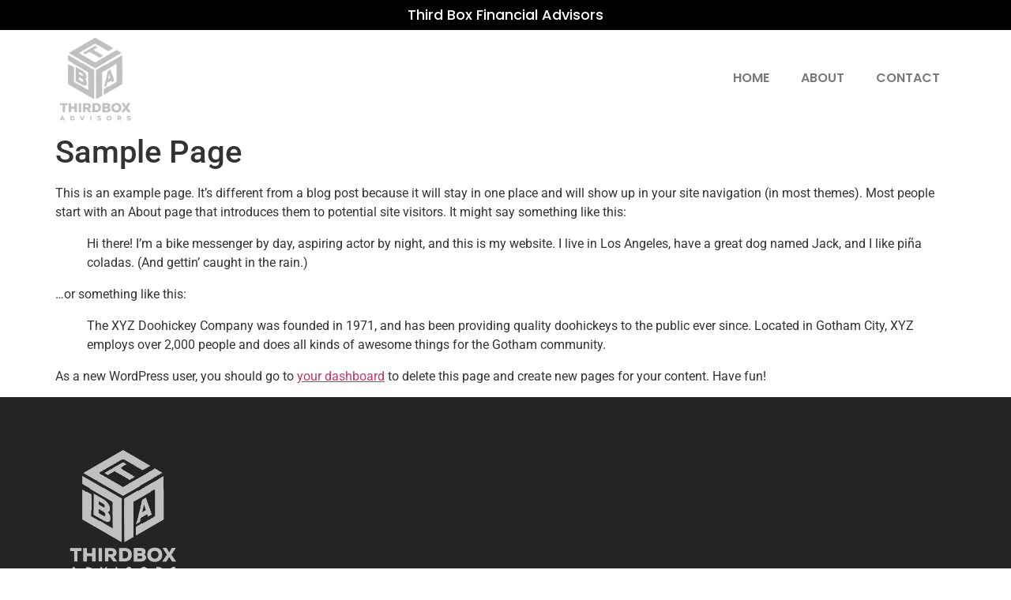

--- FILE ---
content_type: text/css
request_url: https://thirdboxadvisors.com/wp-content/uploads/elementor/css/post-63.css?ver=1750260990
body_size: 819
content:
.elementor-63 .elementor-element.elementor-element-68f29b3:not(.elementor-motion-effects-element-type-background), .elementor-63 .elementor-element.elementor-element-68f29b3 > .elementor-motion-effects-container > .elementor-motion-effects-layer{background-color:var( --e-global-color-primary );}.elementor-63 .elementor-element.elementor-element-68f29b3{transition:background 0.3s, border 0.3s, border-radius 0.3s, box-shadow 0.3s;z-index:999;}.elementor-63 .elementor-element.elementor-element-68f29b3 > .elementor-background-overlay{transition:background 0.3s, border-radius 0.3s, opacity 0.3s;}.elementor-widget-heading .elementor-heading-title{font-family:var( --e-global-typography-primary-font-family ), Sans-serif;font-weight:var( --e-global-typography-primary-font-weight );color:var( --e-global-color-primary );}.elementor-63 .elementor-element.elementor-element-fad3885{text-align:center;}.elementor-63 .elementor-element.elementor-element-fad3885 .elementor-heading-title{font-family:"Poppins", Sans-serif;font-size:18px;font-weight:500;color:var( --e-global-color-accent );}.elementor-63 .elementor-element.elementor-element-d81d0f1{padding:05px 0px 05px 0px;}.elementor-bc-flex-widget .elementor-63 .elementor-element.elementor-element-3e6ed9e.elementor-column .elementor-widget-wrap{align-items:center;}.elementor-63 .elementor-element.elementor-element-3e6ed9e.elementor-column.elementor-element[data-element_type="column"] > .elementor-widget-wrap.elementor-element-populated{align-content:center;align-items:center;}.elementor-63 .elementor-element.elementor-element-3e6ed9e > .elementor-element-populated{padding:0px 0px 0px 0px;}.elementor-widget-image .widget-image-caption{color:var( --e-global-color-text );font-family:var( --e-global-typography-text-font-family ), Sans-serif;font-weight:var( --e-global-typography-text-font-weight );}.elementor-63 .elementor-element.elementor-element-b75f313{text-align:left;}.elementor-63 .elementor-element.elementor-element-b75f313 img{width:100px;}.elementor-bc-flex-widget .elementor-63 .elementor-element.elementor-element-0d7bb77.elementor-column .elementor-widget-wrap{align-items:center;}.elementor-63 .elementor-element.elementor-element-0d7bb77.elementor-column.elementor-element[data-element_type="column"] > .elementor-widget-wrap.elementor-element-populated{align-content:center;align-items:center;}.elementor-63 .elementor-element.elementor-element-0d7bb77 > .elementor-element-populated{padding:0px 0px 0px 0px;}.elementor-widget-nav-menu .elementor-nav-menu .elementor-item{font-family:var( --e-global-typography-primary-font-family ), Sans-serif;font-weight:var( --e-global-typography-primary-font-weight );}.elementor-widget-nav-menu .elementor-nav-menu--main .elementor-item{color:var( --e-global-color-text );fill:var( --e-global-color-text );}.elementor-widget-nav-menu .elementor-nav-menu--main .elementor-item:hover,
					.elementor-widget-nav-menu .elementor-nav-menu--main .elementor-item.elementor-item-active,
					.elementor-widget-nav-menu .elementor-nav-menu--main .elementor-item.highlighted,
					.elementor-widget-nav-menu .elementor-nav-menu--main .elementor-item:focus{color:var( --e-global-color-accent );fill:var( --e-global-color-accent );}.elementor-widget-nav-menu .elementor-nav-menu--main:not(.e--pointer-framed) .elementor-item:before,
					.elementor-widget-nav-menu .elementor-nav-menu--main:not(.e--pointer-framed) .elementor-item:after{background-color:var( --e-global-color-accent );}.elementor-widget-nav-menu .e--pointer-framed .elementor-item:before,
					.elementor-widget-nav-menu .e--pointer-framed .elementor-item:after{border-color:var( --e-global-color-accent );}.elementor-widget-nav-menu{--e-nav-menu-divider-color:var( --e-global-color-text );}.elementor-widget-nav-menu .elementor-nav-menu--dropdown .elementor-item, .elementor-widget-nav-menu .elementor-nav-menu--dropdown  .elementor-sub-item{font-family:var( --e-global-typography-accent-font-family ), Sans-serif;font-weight:var( --e-global-typography-accent-font-weight );}.elementor-63 .elementor-element.elementor-element-fcf9e77 .elementor-menu-toggle{margin-left:auto;background-color:var( --e-global-color-secondary );}.elementor-63 .elementor-element.elementor-element-fcf9e77 .elementor-nav-menu .elementor-item{font-family:"Poppins", Sans-serif;font-weight:600;text-transform:uppercase;}.elementor-63 .elementor-element.elementor-element-fcf9e77 .elementor-nav-menu--main .elementor-item{color:var( --e-global-color-text );fill:var( --e-global-color-text );}.elementor-63 .elementor-element.elementor-element-fcf9e77 .elementor-nav-menu--main .elementor-item:hover,
					.elementor-63 .elementor-element.elementor-element-fcf9e77 .elementor-nav-menu--main .elementor-item.elementor-item-active,
					.elementor-63 .elementor-element.elementor-element-fcf9e77 .elementor-nav-menu--main .elementor-item.highlighted,
					.elementor-63 .elementor-element.elementor-element-fcf9e77 .elementor-nav-menu--main .elementor-item:focus{color:var( --e-global-color-primary );fill:var( --e-global-color-primary );}.elementor-63 .elementor-element.elementor-element-fcf9e77 .elementor-nav-menu--main .elementor-item.elementor-item-active{color:var( --e-global-color-primary );}.elementor-63 .elementor-element.elementor-element-fcf9e77 .elementor-nav-menu--dropdown a, .elementor-63 .elementor-element.elementor-element-fcf9e77 .elementor-menu-toggle{color:var( --e-global-color-primary );}.elementor-63 .elementor-element.elementor-element-fcf9e77 .elementor-nav-menu--dropdown{background-color:var( --e-global-color-secondary );}.elementor-63 .elementor-element.elementor-element-fcf9e77 .elementor-nav-menu--dropdown a:hover,
					.elementor-63 .elementor-element.elementor-element-fcf9e77 .elementor-nav-menu--dropdown a.elementor-item-active,
					.elementor-63 .elementor-element.elementor-element-fcf9e77 .elementor-nav-menu--dropdown a.highlighted,
					.elementor-63 .elementor-element.elementor-element-fcf9e77 .elementor-menu-toggle:hover{color:var( --e-global-color-accent );}.elementor-63 .elementor-element.elementor-element-fcf9e77 .elementor-nav-menu--dropdown a:hover,
					.elementor-63 .elementor-element.elementor-element-fcf9e77 .elementor-nav-menu--dropdown a.elementor-item-active,
					.elementor-63 .elementor-element.elementor-element-fcf9e77 .elementor-nav-menu--dropdown a.highlighted{background-color:var( --e-global-color-primary );}.elementor-63 .elementor-element.elementor-element-fcf9e77 .elementor-nav-menu--dropdown a.elementor-item-active{color:var( --e-global-color-accent );background-color:var( --e-global-color-primary );}.elementor-63 .elementor-element.elementor-element-fcf9e77 .elementor-nav-menu--dropdown .elementor-item, .elementor-63 .elementor-element.elementor-element-fcf9e77 .elementor-nav-menu--dropdown  .elementor-sub-item{font-family:"Poppins", Sans-serif;font-weight:500;}.elementor-63 .elementor-element.elementor-element-fcf9e77 div.elementor-menu-toggle{color:var( --e-global-color-primary );}.elementor-63 .elementor-element.elementor-element-fcf9e77 div.elementor-menu-toggle svg{fill:var( --e-global-color-primary );}.elementor-63 .elementor-element.elementor-element-fcf9e77 div.elementor-menu-toggle:hover{color:var( --e-global-color-primary );}.elementor-63 .elementor-element.elementor-element-fcf9e77 div.elementor-menu-toggle:hover svg{fill:var( --e-global-color-primary );}.elementor-63 .elementor-element.elementor-element-fcf9e77 .elementor-menu-toggle:hover{background-color:var( --e-global-color-secondary );}@media(min-width:768px){.elementor-63 .elementor-element.elementor-element-3e6ed9e{width:35%;}.elementor-63 .elementor-element.elementor-element-0d7bb77{width:65%;}}@media(max-width:767px){.elementor-63 .elementor-element.elementor-element-d81d0f1{padding:05px 10px 05px 10px;}.elementor-63 .elementor-element.elementor-element-3e6ed9e{width:77%;}.elementor-63 .elementor-element.elementor-element-b75f313 img{width:70px;}.elementor-63 .elementor-element.elementor-element-0d7bb77{width:23%;}.elementor-63 .elementor-element.elementor-element-fcf9e77 .elementor-nav-menu--dropdown a{padding-top:8px;padding-bottom:8px;}}

--- FILE ---
content_type: text/css
request_url: https://thirdboxadvisors.com/wp-content/uploads/elementor/css/post-109.css?ver=1750260990
body_size: 342
content:
.elementor-109 .elementor-element.elementor-element-361ae32:not(.elementor-motion-effects-element-type-background), .elementor-109 .elementor-element.elementor-element-361ae32 > .elementor-motion-effects-container > .elementor-motion-effects-layer{background-color:#242424;}.elementor-109 .elementor-element.elementor-element-361ae32{transition:background 0.3s, border 0.3s, border-radius 0.3s, box-shadow 0.3s;padding:50px 0px 10px 0px;}.elementor-109 .elementor-element.elementor-element-361ae32 > .elementor-background-overlay{transition:background 0.3s, border-radius 0.3s, opacity 0.3s;}.elementor-widget-image .widget-image-caption{color:var( --e-global-color-text );font-family:var( --e-global-typography-text-font-family ), Sans-serif;font-weight:var( --e-global-typography-text-font-weight );}.elementor-109 .elementor-element.elementor-element-554fbdf{text-align:left;}.elementor-109 .elementor-element.elementor-element-554fbdf img{width:150px;}.elementor-widget-text-editor{color:var( --e-global-color-text );font-family:var( --e-global-typography-text-font-family ), Sans-serif;font-weight:var( --e-global-typography-text-font-weight );}.elementor-widget-text-editor.elementor-drop-cap-view-stacked .elementor-drop-cap{background-color:var( --e-global-color-primary );}.elementor-widget-text-editor.elementor-drop-cap-view-framed .elementor-drop-cap, .elementor-widget-text-editor.elementor-drop-cap-view-default .elementor-drop-cap{color:var( --e-global-color-primary );border-color:var( --e-global-color-primary );}.elementor-109 .elementor-element.elementor-element-08d71c6 > .elementor-widget-container{padding:0px 0px 30px 0px;}.elementor-109 .elementor-element.elementor-element-08d71c6{color:var( --e-global-color-accent );font-family:"Poppins", Sans-serif;font-size:16px;font-weight:400;line-height:28px;}.elementor-109 .elementor-element.elementor-element-6afa4a6{color:var( --e-global-color-accent );font-family:"Poppins", Sans-serif;font-size:14px;font-weight:400;line-height:28px;}@media(max-width:767px){.elementor-109 .elementor-element.elementor-element-08d71c6{font-size:13px;line-height:17px;}}